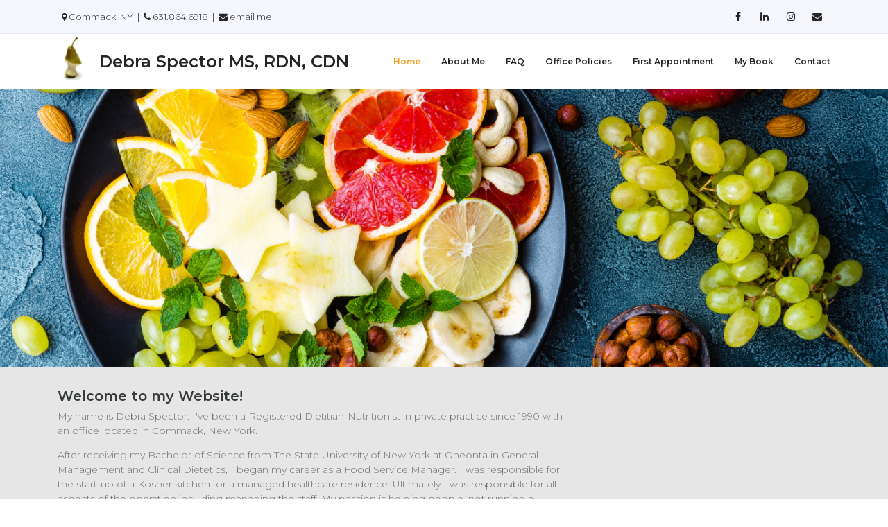

--- FILE ---
content_type: text/html
request_url: https://www.debraspector.com/
body_size: 3972
content:
<!DOCTYPE html>
<html lang="en">

<head>
  <!-- Required meta tags always come first -->
  <meta charset="utf-8">
  <meta name="viewport" content="width=device-width, initial-scale=1, shrink-to-fit=no">
  <meta http-equiv="x-ua-compatible" content="ie=edge">

	<!-- Head content such as meta tags and encoding options, etc -->
	
<meta http-equiv="Content-Type" content="text/html; charset=utf-8" />
		<meta name="robots" content="index, follow" />
		
	<meta name="twitter:card" content="summary">
	<meta name="twitter:title" content="Home | Debra Spector MS, RDN, CDN">
	<meta name="twitter:url" content="https://www.debraspector.com/index.html">
	<meta property="og:type" content="website">
	<meta property="og:site_name" content="Debra Spector MS, RDN, CDN">
	<meta property="og:title" content="Home | Debra Spector MS, RDN, CDN">
	<meta property="og:url" content="https://www.debraspector.com/index.html">

	<!-- User defined head content -->
	

  <!-- Browser title -->
	<title>Home | Debra Spector MS, RDN, CDN</title>

  <!-- Main Theme Stylesheet -->
	<link rel="stylesheet" type="text/css" media="all" href="rw_common/themes/Foundry/consolidated.css?rwcache=789673484" />
		

	<!-- RapidWeaver Color Picker Stylesheet -->
	

	<!-- Plugin injected code -->
			<link rel='stylesheet' type='text/css' media='all' href='rw_common/plugins/stacks/stacks.css?rwcache=789673484' />
		<link rel='stylesheet' type='text/css' media='all' href='files/stacks_page_page0.css?rwcache=789673484' />
        <script type='text/javascript' charset='utf-8' src='rw_common/plugins/stacks/jquery-2.2.4.min.js?rwcache=789673484'></script>
        
        <link rel="stylesheet" href="rw_common/plugins/stacks/font-awesome.min.css?rwcache=789673484">
        
		
		<script type='text/javascript' charset='utf-8' src='files/stacks_page_page0.js?rwcache=789673484'></script>
        <meta name="formatter" content="Stacks v5.3.2 (6389)" >
		<meta class="stacks 5 stack version" id="com.elixir.stacks.foundryColumns" name="Columns" content="2.4.5.0">
		<meta class="stacks 5 stack version" id="com.elixir.stacks.foundry" name="Foundry" content="2.4.5.0">
		<meta class="stacks 5 stack version" id="com.elixir.stacks.foundryBanner" name="Banner" content="2.4.5.0">
		<meta class="stacks 5 stack version" id="com.elixir.stacks.foundryParagraph" name="Paragraph" content="2.4.5.0">
		<meta class="stacks 5 stack version" id="com.elixir.stacks.foundryDivider" name="Divider" content="2.4.5.0">
		<meta class="stacks 5 stack version" id="com.elixir.stacks.foundryScrollToTop" name="Scroll to Top" content="2.4.5.0">
		<meta class="stacks 5 stack version" id="com.elixir.stacks.TypefaceGoogleFont" name="Google Font" content="">
		<meta class="stacks 5 stack version" id="com.elixir.stacks.foundryHeader" name="Header" content="2.4.5.0">
		<meta class="stacks 5 stack version" id="com.elixir.stacks.foundryBadge" name="Badge" content="2.4.5.0">
		<meta class="stacks 5 stack version" id="com.elixir.stacks.foundrySocialBadges" name="Social Badges" content="2.4.5.0">
		<meta class="stacks 5 stack version" id="com.elixir.stacks.foundryContainer" name="Container" content="2.4.5.0">
		<meta class="stacks 5 stack version" id="com.elixir.stacks.foundryImage" name="Image" content="2.4.5.0">
		<meta class="stacks 5 stack version" id="com.elixir.stacks.foundryNavigationBar" name="Nav. Bar" content="2.4.5.0">
		<meta class="stacks 5 stack version" id="com.elixir.stacks.foundryTypeface" name="Typeface" content="2.4.5.0">
		


</head>

<body class="antialiased">
  <div class="blur_wrapper">

  	
<div id='stacks_out_1' class='stacks_top'><div id='stacks_in_1' class=''><div id='stacks_out_13' class='stacks_out'><div id='stacks_in_13' class='stacks_in '><div id='stacks_out_13_1' class='stacks_out'><div id='stacks_in_13_1' class='stacks_in stack_stack'><div id='stacks_out_13_2' class='stacks_out'><div id='stacks_in_13_2' class='stacks_in com_elixir_stacks_foundry_stack'>




<!-- Foundry -->


</div></div><div id='stacks_out_13_3' class='stacks_out'><div id='stacks_in_13_3' class='stacks_in com_elixir_stacks_foundryTypeface_stack'>
	







<link href="https://fonts.googleapis.com/css?family=Montserrat:300,300i,400,400i,600,600i," rel="stylesheet">









</div></div></div></div></div></div><div id='stacks_out_14' class='stacks_out'><div id='stacks_in_14' class='stacks_in '><div id='stacks_out_14_1' class='stacks_out'><div id='stacks_in_14_1' class='stacks_in com_elixir_stacks_foundryContainer_stack'>


<div class="container">
	
		<div id='stacks_out_14_2' class='stacks_out'><div id='stacks_in_14_2' class='stacks_in com_elixir_stacks_foundryColumns_stack'>



<div class="row no-gutters  equal">


	<!-- Column One -->
	<div class="foundry_column foundry_column_one col-xs-12 col-md-8   col-lg-8  "><div class="inner_column_content"><div id='stacks_out_14_3' class='stacks_out'><div id='stacks_in_14_3' class='stacks_in com_elixir_stacks_foundryParagraph_stack'>

<p class='foundry-paragraph-override color_picker  color_picker  text-xs-left '>

	&nbsp; <i class="fa fa-map-marker" aria-hidden="true"></i> Commack, NY &nbsp;|&nbsp;  <i class="fa fa-phone" aria-hidden="true"></i> 631.864.6918 &nbsp;|&nbsp;  <i class="fa fa-envelope" aria-hidden="true"></i> email me

</p>


</div></div></div></div>



	<!-- Column Two -->
	<div class="foundry_column foundry_column_two col-xs-12 col-md-4   col-lg-4   "><div class="inner_column_content"><div id='stacks_out_14_6' class='stacks_out stacks_s_hidden'><div id='stacks_in_14_6' class='stacks_in com_elixir_stacks_foundrySocialBadges_stack'>


<ul class="social_badges_container text-xs-right">
	<li class="stacks_in_14_7_individual_badge">
  <a href="https://www.facebook.com/debraspectormsrdncdn/" rel="" onclick="" target="_blank" id="" class=" "  aria-label=""><i class="fa fa-facebook" aria-hidden="true"></i></a>
</li>
<li class="stacks_in_14_11_individual_badge">
  <a href="https://www.linkedin.com/in/debra-spector-59232931/" rel="" onclick="" target="_blank" id="" class=" "  aria-label=""><i class="fa fa-linkedin" aria-hidden="true"></i></a>
</li>
<li class="stacks_in_14_10_individual_badge">
  <a href="https://www.instagram.com/debraspectormsrdncdn/" rel="" onclick="" target="_blank" id="" class=" "  aria-label=""><i class="fa fa-instagram" aria-hidden="true"></i></a>
</li>
<li class="stacks_in_14_20_individual_badge">
  <a href="mailto:debraspectorrd@gmail.com" rel="" onclick="" target="_blank" id="" class=" "  aria-label=""><i class="fa fa-envelope" aria-hidden="true"></i></a>
</li>

</ul></div></div></div></div>







</div>
</div></div>
	
</div>
</div></div></div></div><div id='stacks_out_537' class='stacks_out'><div id='stacks_in_537' class='stacks_in '><div id='stacks_out_537_1' class='stacks_out'><div id='stacks_in_537_1' class='stacks_in com_elixir_stacks_foundryNavigationBar_stack'>






<div class="nav_bar_placeholder">

	<nav class="navigation_bar clearfix  f-bg" role="navigation">
		<div class="container navigation_container">

			<div id="stacks_in_537_1_mobile_navigation_toggle"><i class="fa fa-bars"></i></div>

			<div class="branding_logo">
				<a href="https://www.debraspector.com/">
					<img src="rw_common/images/pear.jpg" width="200" height="342" alt="Debra Spector MS, RDN, CDN"/>
					
					
				</a>
			</div>

			<div class="head_wrap"><h1 class="navigation_branding "><a href="https://www.debraspector.com/">Debra Spector MS, RDN, CDN</a></h1></div>

			<div class="logo_float_clear"></div>  <!-- Clears float on mobile devices -->

				<ul><li class="Selected"><a href="./" rel="" class="nav_item nav_active">Home</a></li><li><a href="about/" rel="" class="nav_item">About Me</a></li><li><a href="faq/" rel="" class="nav_item">FAQ</a></li><li><a href="policies/" rel="" class="nav_item">Office Policies</a></li><li><a href="appointment/" rel="" class="nav_item">First Appointment</a></li><li><a href="book/" rel="" class="nav_item">My Book</a></li><li><a href="contact/" rel="" class="nav_item">Contact</a></li></ul>

		</div>
	</nav>

</div>
<div style="clear: both;"></div>

</div></div></div></div><div id='stacks_out_567' class='stacks_out'><div id='stacks_in_567' class='stacks_in com_elixir_stacks_foundryBanner_stack'>


<div class="nav_pairing">
	<div class="banner" >
			<div class="banner_inner">
				<div class="banner_content">
					<div class="container">
						<div class='slice empty out'><div class='slice empty in'></div></div>
					</div>
				</div>
			</div>

			
	</div>

		
</div>




</div></div><div id='stacks_out_539' class='stacks_out'><div id='stacks_in_539' class='stacks_in com_elixir_stacks_foundryContainer_stack'>


<div class="container">
	
		<div id='stacks_out_541' class='stacks_out'><div id='stacks_in_541' class='stacks_in com_elixir_stacks_foundryColumns_stack'>



<div class="row   equal">


	<!-- Column One -->
	<div class="foundry_column foundry_column_one col-xs-12 col-md-6   col-lg-8  "><div class="inner_column_content"><div id='stacks_out_544' class='stacks_out'><div id='stacks_in_544' class='stacks_in com_elixir_stacks_foundryHeader_stack'>

<div class="text-xs-left">
	
	<h6 class="theme_style  ">Welcome to my Website!</h6>
	
</div>
</div></div><div id='stacks_out_552' class='stacks_out'><div id='stacks_in_552' class='stacks_in com_elixir_stacks_foundryParagraph_stack'>

<p class='foundry-paragraph-override theme_style  theme_style  text-xs-left '>

	My name is Debra Spector. I've been a Registered Dietitian-Nutritionist in private practice since 1990 with an office located in Commack, New York.

</p>


</div></div><div id='stacks_out_550' class='stacks_out'><div id='stacks_in_550' class='stacks_in com_elixir_stacks_foundryParagraph_stack'>

<p class='foundry-paragraph-override theme_style  theme_style  text-xs-left '>

	After receiving my Bachelor of Science from The State University of New York at Oneonta in General Management and Clinical Dietetics, I began my career as a Food Service Manager. I was responsible for the start-up of a Kosher kitchen for a managed healthcare residence. Ultimately I was responsible for all aspects of the operation including managing the staff. My passion is helping people, not running a business. As a result, I left and thus began my path on the Clinical side. In addition to my B.S. degree, I also have a Master's from Long Island University.

</p>


</div></div><div id='stacks_out_548' class='stacks_out'><div id='stacks_in_548' class='stacks_in com_elixir_stacks_foundryParagraph_stack'>

<p class='foundry-paragraph-override theme_style  theme_style  text-xs-left '>

	My years of experience include my private practice, as well as hosting support groups, conducting worksite cholesterol screenings and bio-electrical impedance with the American Heart Association and running wellness programs with local fire departments across Long Island. Helping my community and impacting the health, happiness and well-being of my patients is what motivates me.

I have developed literature for publication, and have been quoted frequently in the media.

</p>


</div></div><div id='stacks_out_559' class='stacks_out'><div id='stacks_in_559' class='stacks_in com_elixir_stacks_foundryHeader_stack'>

<div class="text-xs-left">
	
	<h6 class="theme_style  ">HIPAA Regulated Zoom Online Visits now Available!!</h6>
	
</div>
</div></div><div id='stacks_out_565' class='stacks_out'><div id='stacks_in_565' class='stacks_in com_elixir_stacks_foundryParagraph_stack'>

<p class='foundry-paragraph-override theme_style  theme_style  text-xs-left '>

	With the modern world and advances in technology, in addition to updates in HIPAA regulation, my office is now offering virtual follow up appointments in the form of phone sessions or Zoom online visits. While upholding a private practice since 1990 has me super busy, we take pride in keeping up with the ever changing times. Please call us at 631.864.6918 to schedule your session today.

</p>


</div></div><div id='stacks_out_575' class='stacks_out'><div id='stacks_in_575' class='stacks_in com_elixir_stacks_foundryHeader_stack'>

<div class="text-xs-left">
	
	<h6 class="theme_style  ">Phone Consultation (complimentary 10 minutes):</h6>
	
</div>
</div></div><div id='stacks_out_577' class='stacks_out'><div id='stacks_in_577' class='stacks_in com_elixir_stacks_foundryParagraph_stack'>

<p class='foundry-paragraph-override theme_style  theme_style  text-xs-left '>

	Prior to getting started, I offer a complimentary introductory phone call so that we can talk more about your needs and interests in nutrition counseling plus what goals you hope to achieve. 

</p>


</div></div><div id='stacks_out_579' class='stacks_out'><div id='stacks_in_579' class='stacks_in com_elixir_stacks_foundryParagraph_stack'>

<p class='foundry-paragraph-override theme_style  theme_style  text-xs-left '>

	We can also use this time to answer any questions you might have about my approach and the process of working together and book the initial appointment.

</p>


</div></div><div id='stacks_out_562' class='stacks_out'><div id='stacks_in_562' class='stacks_in com_elixir_stacks_foundryParagraph_stack'>

<p class='foundry-paragraph-override theme_style  theme_style  text-xs-left '>

	Please note that for compliance reasons, no texting is permitted.

</p>


</div></div></div></div>



	<!-- Column Two -->
	<div class="foundry_column foundry_column_two col-xs-12 col-md-6   col-lg-4   "><div class="inner_column_content"><div id='stacks_out_569' class='stacks_out'><div id='stacks_in_569' class='stacks_in com_elixir_stacks_foundryParagraph_stack'>

<p class='foundry-paragraph-override theme_style  theme_style  text-xs-left '>

	<code><iframe src="https://www.facebook.com/plugins/page.php?href=https%3A%2F%2Fwww.facebook.com%2Fdebraspectormsrdncdn%2F&tabs=timeline&width=340&height=500&small_header=false&adapt_container_width=true&hide_cover=false&show_facepile=true&appId" width="340" height="500" style="border:none;overflow:hidden" scrolling="no" frameborder="0" allowTransparency="true" allow="encrypted-media"></iframe></code>

</p>


</div></div></div></div>







</div>
</div></div>
	
</div>
</div></div><div id='stacks_out_538' class='stacks_out'><div id='stacks_in_538' class='stacks_in '><div id='stacks_out_538_2' class='stacks_out'><div id='stacks_in_538_2' class='stacks_in com_elixir_stacks_foundryContainer_stack'>


<div class="container">
	
		<div id='stacks_out_538_54' class='stacks_out'><div id='stacks_in_538_54' class='stacks_in com_elixir_stacks_foundryDivider_stack'>


	<hr class="m-y-md foundry-divider-simple">

</div></div><div id='stacks_out_538_62' class='stacks_out'><div id='stacks_in_538_62' class='stacks_in com_elixir_stacks_foundryColumns_stack'>



<div class="row   equal">


	<!-- Column One -->
	<div class="foundry_column foundry_column_one  col-xs-12 col-md-4 col-lg-4"><div class="inner_column_content"><div id='stacks_out_538_67' class='stacks_out stacks_s_hidden'><div id='stacks_in_538_67' class='stacks_in com_elixir_stacks_foundryImage_stack'>

		<div class="text-xs-right foundry-image-wrapper">
			<a href="https://www.eatright.org/" rel="" target="_blank" onclick="" id="" class=""> 
				
				
				<img src="files/image_stack_img-67-51B.png" alt="Image" draggable="false" class="img-fluid " ></img>
				

				

				

				 </a>
		</div>
		
		
		
		</div></div></div></div>



	<!-- Column Two -->
	<div class="foundry_column foundry_column_two  col-xs-12 col-md-4 col-lg-4"><div class="inner_column_content"><div id='stacks_out_538_56' class='stacks_out'><div id='stacks_in_538_56' class='stacks_in com_elixir_stacks_foundrySocialBadges_stack'>


<ul class="social_badges_container text-xs-center">
	<li class="stacks_in_538_58_individual_badge">
  <a href="https://www.facebook.com/debraspectormsrdncdn/" rel="" onclick="" target="_blank" id="" class=" "  aria-label=""><i class="fa fa-facebook" aria-hidden="true"></i></a>
</li>
<li class="stacks_in_538_61_individual_badge">
  <a href="https://www.linkedin.com/in/debra-spector-59232931/" rel="" onclick="" target="_blank" id="" class=" "  aria-label=""><i class="fa fa-linkedin" aria-hidden="true"></i></a>
</li>
<li class="stacks_in_538_59_individual_badge">
  <a href="https://www.instagram.com/debraspectormsrdncdn/" rel="" onclick="" target="_blank" id="" class=" "  aria-label=""><i class="fa fa-instagram" aria-hidden="true"></i></a>
</li>
<li class="stacks_in_538_60_individual_badge">
  <a href="mailto:debraspectorrd@gmail.com" rel="" onclick="" target="" id="" class=" "  aria-label=""><i class="fa fa-envelope" aria-hidden="true"></i></a>
</li>

</ul></div></div><div id='stacks_out_538_52' class='stacks_out'><div id='stacks_in_538_52' class='stacks_in com_elixir_stacks_foundryParagraph_stack'>

<p class='foundry-paragraph-override color_picker  color_picker  text-xs-center '>

	Debra Spector, Commack, NY<br>
Registered Dietitian-Nutritionist<br>
For more information call: 631.864.6918<br>
© 1990-2026 Debra Spector MS, RDN, CDN

</p>


</div></div></div></div>




	<!-- Column Three -->
	<div class="foundry_column foundry_column_three  col-xs-12 col-md-4 col-lg-4"><div class="inner_column_content"><div id='stacks_out_538_68' class='stacks_out stacks_s_hidden'><div id='stacks_in_538_68' class='stacks_in com_elixir_stacks_foundryImage_stack'>

		<div class="text-xs-left foundry-image-wrapper">
			<a href="https://www.theprojectheal.org/" rel="" target="_blank" onclick="" id="" class=""> 
				
				
				<img src="files/image_stack_img-68-51B.png" alt="Image" draggable="false" class="img-fluid " ></img>
				

				

				

				 </a>
		</div>
		
		
		
		</div></div></div></div>





</div>
</div></div>
	
</div>
</div></div><div id='stacks_out_538_55' class='stacks_out'><div id='stacks_in_538_55' class='stacks_in com_elixir_stacks_foundryScrollToTop_stack'>



<div id="scrollToTopButton" class="stacks_in_538_55-scroll-to-top-btn btn custom animated bounceOutDown   ">
	<i class="fa fa-angle-up"></i>
</div>


</div></div></div></div></div></div>


  </div>

	<!-- Base RapidWeaver Javascript -->
	<script src="rw_common/themes/Foundry/javascript.js?rwcache=789673484"></script>
	
	<!-- Conditionally Load jQuery -->
	<script>if (typeof stacks !== 'undefined'){var jQuery=stacks.jQuery,$=jQuery;}</script>
	<!-- <script src="rw_common/themes/Foundry/js/jquery.min.js"></script> -->

	
	<!-- Tether.js || used for tooltips -->
	<script src="rw_common/themes/Foundry/js/tether.min.js?rwcache=789673484"></script>
	
	<!-- Latest compiled and minified JavaScript -->
	<script src="rw_common/themes/Foundry/js/bootstrap.min.js?rwcache=789673484"></script>
	
	<!-- Style variations -->
	
	
	<!-- User defined javascript -->
	
	
	<!-- User defined styles -->
	<style type="text/css" media="all">@media (max-width: 320px) {.text-xs-right {text-align: left !important;margin-top: 10px;}}</style>

	<script>
		// Initializes dropdowns
		$('.dropdown-toggle').dropdown();

		// Initializes popovers
		$(function () {
		  $('[data-toggle="popover"]').popover()
		});
	</script>

	<!-- Foundry theme v1.0.3 -->
	
</body>

</html>
